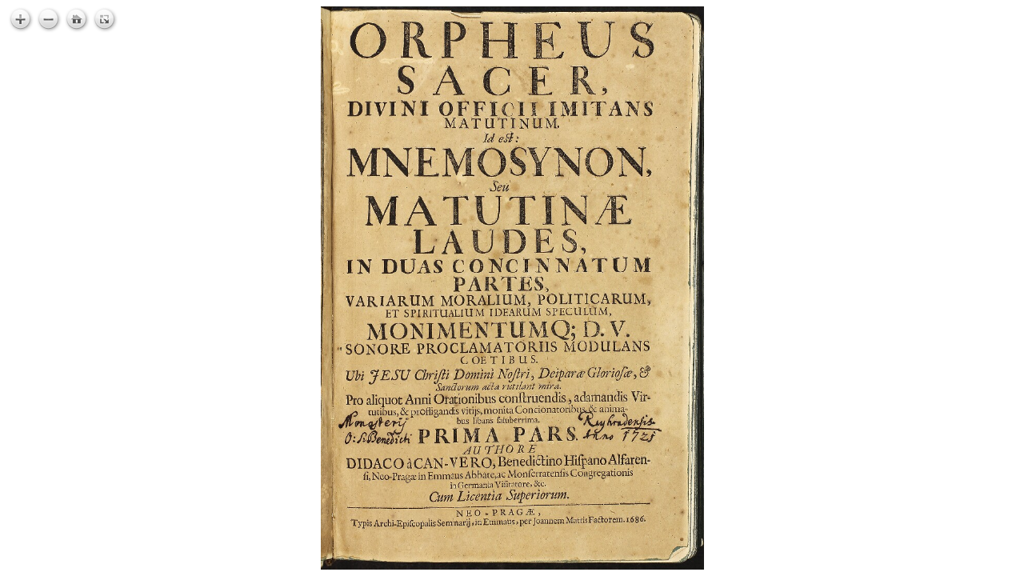

--- FILE ---
content_type: text/html
request_url: https://imageserver.mzk.cz/mzk03/001/181/349/328100203104.titul
body_size: 484
content:
<html xmlns:xhtml="http://www.w3.org/1999/xhtml">
<head>
    <script src="https://cdnjs.cloudflare.com/ajax/libs/openseadragon/3.0.0/openseadragon.min.js"></script>
</head>
<body>

    <div id="viewer"/>
    <script type="text/javascript">
        var url = (document.URL.toString().indexOf(".jp2") > -1) ? document.URL.toString().replace(".jp2", "/info.json") : document.URL.toString().concat("/info.json");
        var viewer = OpenSeadragon({
            id: "viewer",
            prefixUrl: "https://cdnjs.cloudflare.com/ajax/libs/openseadragon/3.0.0/images/",
            tileSources: url
        });
    </script>
</body>
</html>
